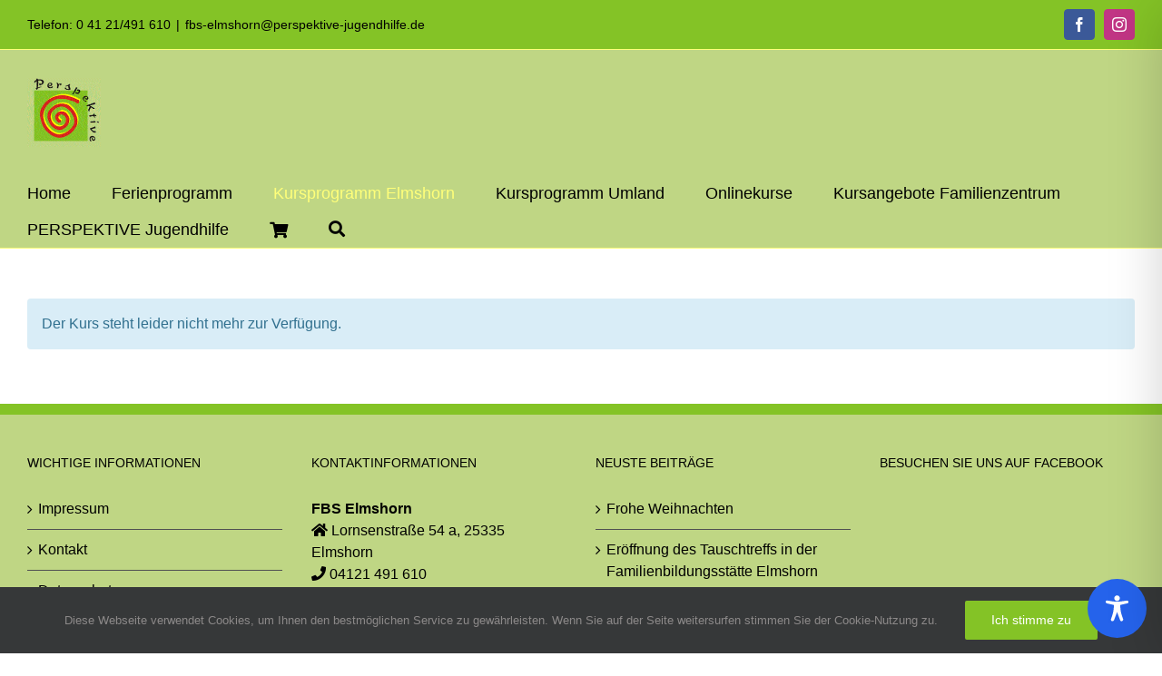

--- FILE ---
content_type: application/javascript
request_url: https://www.fbs-elmshorn.de/wp-content/kuferweb/webbasys/functions.js?ver=6.9
body_size: 9218
content:
if (typeof KuferWEB == 'undefined') KuferWEB = {};
if (typeof KuferWEB.Utils == 'undefined') KuferWEB.Utils = {};
if (typeof KuferWEB.Settings == 'undefined') KuferWEB.Settings = {};
if (typeof KuferWEB.OnAnmeldungInit == 'undefined') KuferWEB.OnAnmeldungInit = [];

if (typeof KuferWEB.Utils.Filter == 'undefined') KuferWEB.Utils.Filter = {};
if (typeof KuferWEB.Utils.Completion == 'undefined') KuferWEB.Utils.Completion = {};


KuferWEB.Utils.Filter.IsDate = function (pValue) {
  var dateAry = pValue.split('.');

  // Erwartet Tag und Monat zweistellig
  if (!pValue.match(/^[0-9]{2}\.[0-9]{2}\.[0-9]{4}$/)) {
    return false;
  }

  var day = parseInt(dateAry[0], 10);
  var month = parseInt(dateAry[1], 10);
  var year = parseInt(dateAry[2], 10);

  if (year < 1900) {
    return false;
  }

  // Überprüfung auf Über- und Unterläufe: 31.04. wird im Dateobj zu 01.05.
  var dateObject = new Date(year, month - 1, day);
  if (year != dateObject.getFullYear() ||
    month != (dateObject.getMonth() + 1) ||
    day != dateObject.getDate()) {
    return false;
  }

  return true;
};

KuferWEB.Utils.parseDateFormatDDMMYYYY = function (dateStr) {
  var parts = dateStr.split(".");
  return new Date(parseInt(parts[2], 10), parseInt(parts[1], 10) - 1, parseInt(parts[0], 10));
};

KuferWEB.Utils.formatDateDDMMYYYY = function (date) {
    day = date.getDate();
    month = date.getMonth() + 1;
    if ((String(day)).length == 1) {
      day='0'+day;
    }
    if ((String(month)).length == 1) {
      month='0'+month;
    }

    return day + '.' + month + '.' + date.getFullYear();
};

function setRowID(pRow, pID) {
  // Diese Funktion sorgt dafür, dass die Spalte, über der der Mauszeiger gerade ist, gehighlightet wird
  var theCells = null;
  var c = null;
  var CellCnt = 0;
  var domDetect = false;

  theCells = pRow.cells;
  CellCnt = theCells.length;

  // Abfrage, ob ein DOM-Fähiger Browser verwendet wird
  if ((typeof (window.opera) == 'undefined') && (typeof (theCells[0].getAttribute) != 'undefined'))
    domDetect = true;
  else
    domDetect = false;

  for (c = 0; c < CellCnt; c++) {
    if (domDetect) theCells[c].setAttribute('id', pID, 0);
    else theCells[c].style.backgroundColor = pID;
  }
}

function setRowClass(pRow, pClass) {
  pRow.setAttribute('class', pClass, "false");
}

function getCalendarFor(formname, elementname, urlstring) {
  var newWindow;
  if (urlstring == undefined)
    urlstring = '../calendar/calendar.php';
  else
    urlstring += 'calendar/calendar.php';
  newWindow = window.open(urlstring + '?formname=' + formname + '&elementname=' + elementname, '',
    'height=220, width=280, top=300, left=300, toolbar=no, minimize=no, status=no, memubar=no, location=no, scrollbars=no')
}

function printpage() {
  window.print();
}


function decryptMail(pValue)
/* Entschlüsselt eMail-Adressen */
{
  var i, chars, decrypted = "";
  chars = pValue.split(",");
  for (i = 0; i < chars.length; i++) {
    decrypted += String.fromCharCode(chars[i] - 13);
  }
  return decrypted;
}

function encryptMail(pValue)
/* Verschlüsselt eMail-Adressen */
{
  var i;
  var encrpyted = "";
  if (pValue != "") {
    for (i = 0; i < pValue.length; i++) {
      encrpyted += (pValue.charCodeAt(i) + 13) + ",";
    }
    encrpyted = encrpyted.substring(0, encrpyted.length - 1);
  }
  return encrpyted;
}

function link2CryptedMail(pValue)
/* Ermöglicht "mailto" Links mit verschlüsselten eMail-Adressen */
{
  location.href = 'mailto:' + decryptMail(pValue);
}

function decryptMailByID(pID)
/* Entschlüsselt den Inhalt aller Tags mit id = pID */
{
  var s;
  s = document.getElementById(pID).firstChild.nodeValue;
  document.getElementById(pID).firstChild.nodeValue = decryptMail(s);
}

if (typeof (document.getElementsByClassName) == 'undefined') {
  document.getElementsByClassName = function (cl) {
    var retnode = [];
    var myclass = new RegExp('^' + cl + '$');
    var elem = this.getElementsByTagName('*');
    for (var i = 0; i < elem.length; i++) {
      var classes = elem[i].className;
      if (myclass.test(classes)) retnode.push(elem[i]);
    }
    return retnode;
  };
}


if (typeof (jQuery) != 'undefined') {

  // Kategorien per Auswahlliste: Formular sofort absenden
  jQuery('select.katselect').change(
    function () {
      $($(this).parents('form')).submit();
    });
  /*
   * jQuery für Placeholder bei den Input-Feldern
   */

  //Fügt'placeholder'-Objekt zu dem jQuery .support object. 
  //This adds 'placeholder' to the items listed in the jQuery .support object. 
  jQuery(function () {
    jQuery.support.placeholder = false;
    test = document.createElement('input');
    if ('placeholder' in test) jQuery.support.placeholder = true;
  });
  // This adds placeholder support to browsers that wouldn't otherwise support it. 
  jQuery(function ($) {
    if (!$.support.placeholder) {
      var active = document.activeElement;
      $(':text').focus(function () {
        var $this = $(this);
        if (($this.prop('placeholder') != undefined && $this.prop('placeholder') != '') && $this.val() == $this.prop('placeholder')) {
          $this.val('').removeClass('hasPlaceholder');
        }
      }).blur(function () {
        var $this = $(this);
        if (($this.prop('placeholder') != undefined && $this.prop('placeholder') != '') && ($this.val() == '' || $this.val() == $this.prop('placeholder'))) {
          $this.val($this.prop('placeholder')).addClass('hasPlaceholder');
        }
      });
      $(':text').blur();
      $(active).focus();
      $('form').submit(function () {
        $(':text.hasPlaceholder').each(function (index, item) {
          $item = jQuery(item);
          if ($item.val() == $item.prop('placeholder'))
            $item.val('');
        });
      });
    }
  });
  jQuery(function ($) {
    //verstecken beim Seitenaufruf
    if ($('#tedit_bankart_alt').is(':checked')) {
      $("#sepa, .sepa").hide();
      $("#tedit_ibanid").val("");
      $("#tedit_bicid").val("");
      $("#kontonummer_blz, .kontonummer_blz").show();
    } else if ($('#tedit_bankart_sepa').is(':checked')) {
      $("#kontonummer_blz, .kontonummer_blz").hide();
      $("#tedit_kontoid").val("");
      $("#tedit_blzid").val("");
      $("#sepa, .sepa").show();
    }

    $("[name='tedit_bankart']").change(function () {
      if (this.value == "sepa") {
        $("#kontonummer_blz, .kontonummer_blz").hide();
        $("#tedit_kontoid").val("");
        $("#tedit_blzid").val("");
        $("#sepa, .sepa").fadeIn();
      } else {
        $("#sepa, .sepa").hide();
        $("#tedit_ibanid").val("");
        $("#tedit_bicid").val("");
        $("#kontonummer_blz, .kontonummer_blz").fadeIn();
      }
    });
  });

  //Umsetzung der "Mehr-Funktion" bei typischen Kategorientexten
  //im dynamischen Mehr-Ebenen-Layout
  jQuery(function ($) {
    katTextHide();
  });

  KuferWEB.Utils.AddHandlerOnce = function(handlerName, elementsName, handler) {
    if(document.getElementsByName(elementsName).length > 0) {
      let elements = document.getElementsByName(elementsName);
      elements.forEach(elem => {
        if(elem.getAttribute('data-has-'+handlerName) !== 'true') {
          elem.setAttribute('data-has-'+handlerName, 'true');
          elem.addEventListener('change', handler, false);
        }
      });
    } 
  }

  KuferWEB.Utils.Completion.InitStrassenAutocompletion = function() {
    KuferWEB.Utils.AddHandlerOnce('strassen-handler', 'tedit_nurplz', KuferWEB.Utils.Completion.InitStrassenAutocompletion);
    KuferWEB.Utils.AddHandlerOnce('strassen-handler', 'tedit_geschlecht', KuferWEB.Utils.Completion.InitStrassenAutocompletion);

    const plz = document.getElementsByName('tedit_nurplz').length > 0 ? document.getElementsByName('tedit_nurplz')[0].value : '';
    const dataSrcUrl = kw.wbBasePath + 'index.php?ajaxAction=GetStrassenSuggestions&plz=' + plz;
    let threshold = 2;//ab dem wievielten Buchstaben wird die Suche angeworfen
    if (typeof KuferWEB.Utils.Completion.str_threshold !== "undefined" && parseInt(KuferWEB.Utils.Completion.str_threshold, 10) > 0) {
      threshold = parseInt(KuferWEB.Utils.Completion.str_threshold);
    }
    let maxResults = 5;
    if (typeof KuferWEB.Utils.Completion.str_maxResults !== "undefined" && parseInt(KuferWEB.Utils.Completion.str_maxResults, 10) > 0) {
      maxResults = parseInt(KuferWEB.Utils.Completion.str_maxResults);
    }
    KuferWEB.Utils.Completion.InitAutocompletion("tedit_nurstrasse_ajaxid", dataSrcUrl, threshold, maxResults);
  };
  KuferWEB.Utils.Completion.myCompletions = {};
  KuferWEB.Utils.Completion.InitAutocompletion = function(inputFieldId, dataSrcUrl, threshold = 2, maxResults = 5) {
    const myCompletions = KuferWEB.Utils.Completion.myCompletions;
    if (typeof myCompletions[inputFieldId] !== 'undefined') {//nicht mehrere Vervollstaendigungen, wenn PLZ geaendert
      myCompletions[inputFieldId].unInit();
    }
    const inputFieldSelector = '#'+inputFieldId;
    const autoCompleteConfig = {
      data: {
        src: async () => {
          const source = await fetch(dataSrcUrl, {
                method: 'POST',
                headers: {'X-Requested-With': 'XMLHttpRequest'}
              }
          );
          return await source.json();
        },
        cache: true
      },
      selector: inputFieldSelector,
      threshold: threshold,
      searchEngine: "strict",
      resultsList: {
        element: (list, data) => {
          console.log(data.results.length);
          if (!data.results.length) {
            const result = document.createElement("li");
            result.setAttribute("class", "no_result autoComplete_result");
            result.setAttribute("tabindex", "1");
            result.innerHTML = `<span>Keine Ergebnisse bei "${data.query}"</span>`;
            list.prepend(result);
          }
        },
        noResults: true,
        maxResults: maxResults,
        tabSelect: true
      },
      resultItem: {
        highlight: true,
      },
      events: {
        input: {
          selection: (event) => {
            let element = document.getElementById(inputFieldId);
            element.value = event.detail.selection.value;
            element.dispatchEvent(new Event('change'));
          }
        }
      }
    };

    if (typeof KuferWEB.Utils.Completion.fromBeginning === "boolean" && KuferWEB.Utils.Completion.fromBeginning) {
      autoCompleteConfig.data.filter = (list) => {
        const results = list.filter((item) => {
          const inputValue = autoCompleteJS.input.value.toLowerCase();
          const itemValue = item.value.toLowerCase();

          if (itemValue.startsWith(inputValue)) {//Uebereinstimmung ab Wortbeginn
            return item.value;
          }
        });

        return results;
      };
    }
    const autoCompleteJS = new autoComplete(autoCompleteConfig);
    myCompletions[inputFieldId] = autoCompleteJS;
  };

  // Holt sich per Ajax den Ort, wenn eine Postleitzahl eingetragen wurde.
  // Funktioniert nur bei getrennten PLZ und Ort, nicht beim Feld PLZ und Ort
  jQuery(function ($) {
    var pfadZuIndex = '';

    /**
     * Bei Typo3 muss der Pfad zum /webbasys-Ordner überschrieben werden.
     * 
     * Wird derzeit nur für den Change-Event der Postleitzahl verwendet, könnte aber später auch verallgemeinert werden.
     * 
     * @param string pString Pfad zum webbasysordner inclusive webbasys/ (Abschließendes Slash nicht vergessen!)
     */
    window.setPfadZuIndex = function (pString) {
      pfadZuIndex = pString;
    };

    if (document.getElementById('tedit_nurstrasse_ajaxid') !== null
      && document.getElementsByName('tedit_nurplz').length > 0) {
      KuferWEB.OnAnmeldungInit.push(KuferWEB.Utils.Completion.InitStrassenAutocompletion);
    }

    if ($('#tedit_nurplz_ajaxid, #bedit_abw_nurplz_ajaxid, #ledit_nurplz_ajaxid, #teditma_nurplz_ajaxid').length > 0) {

      $(document).on('change', '#tedit_nurplz_ajaxid, #bedit_abw_nurplz_ajaxid, #ledit_nurplz_ajaxid, #teditma_nurplz_ajaxid', function () {
        var $inputOrt;
        var $this = $(this);
        if ($this.attr('id') === 'tedit_nurplz_ajaxid') {
          var name = $this.attr('name');
          if (name == 'teditmehr_nurplz') {
            $inputOrt = $('input[name="teditmehr_nurort"]');
          } else {
            $inputOrt = $('#tedit_nurortid');
          }
        }
        else if ($this.attr('id') === 'ledit_nurplz_ajaxid') {
          $inputOrt = $('#ledit_nurortid');
        }
        else if ($this.attr('id') === 'teditma_nurplz_ajaxid') {
          $inputOrt = $('#teditma_nurortid');
        }
        else {
          $inputOrt = $('#bedit_abw_nurortid');
        }
        // Geht von deutschen oder österreichischen Postleitzahlen aus. Falls die PLZ komplett eingetragen wurde, 
        // wird eine Ajax-Abfrage, welche den Ort lädt abgesendet.
        if ($this.val().length === 5 || $this.val().length === 4) {
          $inputOrt.attr('disabled', true).addClass('disabled');
          pfad = (typeof kw !== "undefined" && kw.wbBasePath) ? kw.wbBasePath : pfadZuIndex;
          jQuery.ajax({
            type: "POST",
            dataType: 'json',
            url: pfad + 'index.php?ajaxAction=GetOrtByPlz',
            data: {
              plz: $(this).val()
            },
            success: function (pData) {
              var $ort = pData.ort;
              if ($ort.length > 0) {
                $inputOrt.val($ort);
              }
              $inputOrt.attr('disabled', false).removeClass('disabled');
              $inputOrt.trigger('change'); //z.B. für Knockout
            },
            error: function () {
              $inputOrt.attr('disabled', false).removeClass('disabled');
            }
          });
        }
      });
    }
  });

} //end jQuery defined

function katTextHide() { //ausgelagert, um es auch bei Mobillayouts nutzen zu können
  //entsprechende Beschreibungen verstecken und "... mehr" einbauen
  var $toBeHidden = jQuery('.kw_katdesc2');
  //nur wenn auch was versteckt werden muss, ist der ganze Aufwand nötig
  if ($toBeHidden.length > 0) {
    var clickauf = ' <span class="kw_clickauf"> ... <span class="kw_katue_moreInfo"> &raquo; mehr</span></span>';
    //erstes verstecken
    $toBeHidden.each(function (index, item) {
      var $item = jQuery(item);
      $item.hide();
      var $parent = $item.parents('.kw_catdescContainer');
      if ($parent.find('span.kw_clickauf').length === 0) {
        $parent.append(clickauf);
      }
    });
    //aufklappen
    jQuery(document).on('click', 'span.kw_clickauf', function (e) {
      var $parent = jQuery(this).parents('.kw_catdescContainer');
      $parent.find('.kw_katdesc2').show();
      $parent.find('.kw_clickauf').remove();
      $parent.append('<span class="kw_clickzu kw_katue_lessInfo"> &laquo; weniger </span>');
    });
    //weiteres verstecken
    jQuery(document).on('click', 'span.kw_clickzu', function (e) {
      var $parent = jQuery(this).parents('.kw_catdescContainer');
      $parent.find('.kw_katdesc2').hide();
      $parent.find('.kw_clickzu').remove();
      $parent.append(clickauf);
    });
  }
}

jQuery(function ($) {
  // Honeypot und Meldung verstecken
  $("#honeypot-error-msg").hide();

  // Verhindern, dass "weiter" geklickt wird, wenn Honeypot aktiv ist
  $("#kw-anm-form, #wbloginregisterform").submit(function () {
    if ($("#honeypot").length > 0 && $("#honeypot").val() != "") {
      $("#honeypot-error-msg").show();
      return false;
    }
  });

  addTogglePasswordButton();

});

// jQuery Chosen Plugin: Möglichkeit in Select-Feldern zu suchen 
if (jQuery.fn.chosen) {
  jQuery(function ($) {
    $(".chosen-select option").each(function () {
      $(this).html($(this).html().replace(/&nbsp;/g, ''));
    });
    $(".chosen-select").chosen();
  });
}

function addTogglePasswordButton() {
  let results = document.getElementsByClassName('toggle-pw-visibility');
  for(let input of results) {
    input.style.setProperty('display', 'inline');
    let html = '<i class="fa fa-eye" id="togglepw-'+input.id+'" data-input-id="'+input.id+'" style="margin-left: -30px; cursor: pointer; display: inline;"></i>';
    input.parentElement.innerHTML += html;
    
    let icon = document.getElementById('togglepw-'+input.id);
    icon.addEventListener('click', function() {
      let pwInput = document.getElementById(icon.dataset.inputId);
      const type = pwInput.getAttribute('type') === 'password' ? 'text' : 'password';
      pwInput.setAttribute('type', type);
      // toggle the eye slash icon
      this.classList.toggle('fa-eye-slash')
    });
  }
}

// Einteilung des IBAN-Feldes in Vierergruppen:

//Leerzeichen nach 4 Zeichen einfügen
function addSpacesIBAN(event) {
  //Bei manchen Smartphones gibt es diverse Probleme, weshalb die Funktion jetzt bei allen touchfähigen Geräten deaktiviert wird.
  //Beispielsweise wird das DE02 bei der Eingabe auf einmal zu DEDE02. Außerdem kann man Zeichen nicht mehr zuverlässig löschen,
  //wenn man über ein Leerzeichen hinweg löschen möchte.
  if (!isTouchDevice()) {
    inputField = this;

    // KeyCode der Tastatureingabe
    var code = event.keyCode || event.which;
    var backspace = 8;
    var tabShiftCtrlAlt = [9, 16, 17, 18];
    var space = 32;
    var pfeiltasten = [37, 38, 39, 40];

    // eigentliche Funktion soll nicht bei Pfeiltasten oder Tab, Shift, Ctrl oder Alt ausgelöst werden; 
    // Space-Taste soll im Input-Feld ganz deaktiviert werden
    if (pfeiltasten.indexOf(code) != -1 || tabShiftCtrlAlt.indexOf(code) != -1) {
      var execute = false;
    } else if (code == space) {
      return false;
    } else {
      var execute = true;
    }
    setTimeout(function () {
      if (execute) {
        // Cursor/Startauswahl merken
        var caretPosStart = inputField.selectionStart;
        var caretPosEnd = inputField.selectionEnd;
        var caretPosAtEnd = (caretPosStart == caretPosEnd) && (caretPosEnd == inputField.value.length);

        // bisherige IBAN-Eingabe in Array speichern
        var val = inputField.value.replace(/ /g, '');
        var valarr = val.split('');
        var str = '';

        // Die Zeichen der Eingabe setzen 
        for (i = 0; i < valarr.length; i++) {
          str += valarr[i];
          // Leerzeichen nach 4 Stellen setzen
          if ((i + 1) % 4 == 0) {
            str += ' ';
          }
        }
        // IBAN-Eingabe mit Leerzeichen im Inputfeld einfügen
        inputField.value = str.substr(0, inputField.maxLength).toUpperCase();

        // Cursor/Startauswahl mit Berücksichtigung der Leerzeichen wiederherstellen
        if (caretPosAtEnd && code != backspace)
          inputField.setSelectionRange(inputField.value.length, inputField.value.length);
        else if (inputField.value.charAt(caretPosStart) == ' ' && caretPosStart == caretPosEnd && code != backspace)
          inputField.setSelectionRange(caretPosStart + 1, caretPosEnd + 1);
        else
          inputField.setSelectionRange(caretPosStart, caretPosEnd);

        // Change-Event für IE manuell triggern, da er in einigen Situationen nicht gefeuert wurde, obwohl ein change eingetreten ist
        if (event.type != 'change') {
          jQuery(inputField).trigger('change');
        }
      }
      // Prüfen ob BIC-Felder ausgeblendet werden sollen; nicht beim Stammhörerlogin
      if (!inputField.id.includes('bvedit'))
        showOrHideBIC(inputField.value, inputField.name);
    }, 5);
  }
}

function isTouchDevice() {
  var iOS = (/iPad|iPhone|iPod/.test(navigator.userAgent) && !window.MSStream);
  if(iOS) {
	  return true;
  }
  return ('ontouchstart' in document.documentElement);
}

//Ist die eingegebene IBAN eine deutsche IBAN?
function isDE(pStr) {
  var tmp = pStr;
  var tmplength = tmp.length;
  if (tmplength < 2 || tmp.substr(0, 2) == 'DE') {
    return true;
  } else {
    return false;
  }
}

function showOrHideBIC(pStr, pName) {
  var bicName = pName.replace('iban', 'bic');
  var inputFelderBIC = jQuery('input[name=' + bicName + '], label[for=' + bicName + 'id]');
  if (!isDE(pStr)) {
    inputFelderBIC.show();
  } else {
    inputFelderBIC.hide();
  }
}

//Leerzeichen wieder löschen
function removeSpacesIBAN() {
  this.value = this.value.replace(/ /g, '');
}

//Max-length für input-Feld hochsetzen (da Leerzeichen berücksichtigt werden müssen)
function addMaxLengthIBAN() {
  var maxlength = this.maxLength;
  if (maxlength % 4 == 0) this.maxLength = maxlength + Math.floor(maxlength / 4) - 1;
  else this.maxLength = maxlength + Math.floor(maxlength / 4);
}

//Trigger für die verschiedenen IBAN-Funktionen
jQuery(document).ready(function ($) {
  if ($('input[id*="iban"]').length > 0) {
    //Am Anfang die max-length der IBAN-Felder erhöhen
    $('input[id*="iban"]').each(addMaxLengthIBAN);

    //Bei der Eingabe der IBAN die Leerzeichen setzen
    $('input[id*="iban"]').each(function () {
      $(this).on('keydown', addSpacesIBAN);
      $(this).trigger('keydown');
    });

    //Beim Abschicken des Formulars die Leerzeichen wieder löschen
    $('form').on('submit', function () {
      $('input[id*="iban"]').each(removeSpacesIBAN);
      $('input[id*="iban"]').trigger("change");
      //Für das GiroCheckout Plugin nötig, da bei Eingabe der BIC mit Autocompletion via giropaywidget.js
      //der Wert nicht von knockout.js übernommen wird wenn nicht noch ein extra change event ausgelöst wird
      $('input[id*="giropay_bic"]').trigger("change");
    });
  }

  //Spendenbetrag (Helenchen)
  $('#tedit_spendenbetragid').change(function () {
    var $this = jQuery(this);
    var value = $this.val();
    if (!isNaN(parseFloat(value))) {
      value = value.replace(',', '.');
      value = parseFloat(value).toFixed(2);
      if (value > 0) {
        $('#tedit_spendencheckid').prop("checked", false).click(); //umgekehrt und mit click(), damit observable von KnockoutJS auch informiert wird
      } else {
        $('#tedit_spendencheckid').prop("checked", true).click(); //umgekehrt und mit click(), damit observable von KnockoutJS auch informiert wird
        value = '0,00';
      }
      value = value.replace('.', ',');
      $this.val(value);
    } else {
      $('#tedit_spendencheckid').prop("checked", true).click(); //umgekehrt und mit click(), damit observable von KnockoutJS auch informiert wird
      $this.val('0,00');
    }
  });
});

// ZSA und Stammhörerlogin
jQuery(function ($) {

  jQuery(document).on('change', '#merklisteerinnerungsmailaktiv', function () {
    if (typeof kw === 'undefined') {
      console.log('kw.wbBasePath not defined!');
      return;
    }
    var data = {
      'key': 'merklisteerinnerungsmailaktiv',
      'value': jQuery('#merklisteerinnerungsmailaktiv')[0].checked ? 1 : 0,
    };
    jQuery.ajax({
      type: "POST",
      url: kw.wbBasePath + 'index.php?ajaxAction=SetStammhoererSetting',
      data: data,
      success: function (pData) {},
      error: function (XHR, textStatus, errorThrown) {
        console.log("AJAX Error: " + textStatus + ": " + errorThrown);
      }
    });
  });

  //Registrierungsformular
  if ($('.tn_unique').length > 0) { // TODO auf was anderes Abfragen

    var bkbvtnNr = 0;
    if ($('.bkbvtnid').length > 0) {
      bkbvtnNr = $('.bkbvtnid').last().val() * 1 + 1;
    }

    var $dienststelle = $('.zsa_dienststelle').clone();
    var $zielgruppe = $('.zsa_zielgruppe').clone();

    if (zsaCategorie) {
      var zsaKategorien = zsaCategorie.subCategories;
      $(zsaKategorien).each(function (index, value) {
        // Überlegung: Jede Option die Unterkategorien (Zielgruppen) als Data mitgeben?
        $('.zsa_bkbvtn_template .zsa_zielbereich').append('<option value="' + value.id + '">' + value.text + '</option>');
      });
    }

    var $bkbvtn = $('.zsa_bkbvtn_template').clone();
    $('.zsa_bkbvtn_template').remove();

    $(document).on('change', '.zsa_zielbereich', function () {
      var $parent = $(this).parents('.zsa_bkbvtn');
      var kategorieId = $(this).val();
      $('.zsa_zielgruppe', $parent).html($zielgruppe.html());

      $(zsaKategorien).each(function (index, value) {
        if (value.id == kategorieId) {

          $(value.subCategories).each(function (index, value) {

            // Überlegung: Jede Option die Unterkategorien (Zielgruppen) als Data mitgeben?
            $('.zsa_zielgruppe', $parent).append('<option value="' + value.id + '">' + value.text + '</option>');
          });


        }
      });

      $('.zsa_dienststelle', $parent).html($dienststelle.html());

      $.each(zsadienststellen, function (index, value) {
        if (index == kategorieId) {
          $(value).each(function (index, valuee) {
            // Überlegung: Jede Option die Unterkategorien (Zielgruppen) als Data mitgeben?
            $('.zsa_dienststelle', $parent).append('<option value="' + valuee.id + '">' + valuee.teilnehmer.name + ' ' + valuee.teilnehmer.zusatz + ' ' + valuee.teilnehmer.zusatz2 + '</option>');
          });
        }
      });
    });

    $(document).on('click', '.zsa_bkbvtn_add', function () {
      //var $zsaBkBvTn = $('.zsa_bkbvtn').first().clone();
      var $bkbvtnDiv = $bkbvtn.clone(); //$('<div></div>').append($bkbvtn.clone());

      // TODO wie können Lücken vermieden werden?
      $('.zsa_bkbvtn').last().after($bkbvtnDiv.html().replace(/{nr}/g, bkbvtnNr));
      bkbvtnNr++;
    });


    $('#zsa_register input[name=tedit_gebdat]').on('change', function () {
      if (KuferWEB.Utils.Filter.IsDate($(this).val())) {
        $('label[for=tedit_gebdatid]').removeClass('pflicht');
      } else {
        $('label[for=tedit_gebdatid]').addClass('pflicht');
      }
    });

    $('.checkDublette').click(function () {
      $('.tn_doppelt_meldung').hide();
      $('.zsa_dmz_keineVerbindung').hide();
      $('.zsa_daten_eintragen').hide();

      var name = $('input[name=tedit_name]').val();
      var vorname = $('input[name=tedit_vorname]').val();
      var gebdat = $('input[name=tedit_gebdat]').val();

      if (name.trim() === '' || vorname.trim() === '' || gebdat.trim() === '' || gebdat.trim() === '30.12.1899' || !KuferWEB.Utils.Filter.IsDate(gebdat)) {
        $('.zsa_daten_eintragen').show();

        return;
      }

      $('.zsa_loading').show();

      var data = {
        'tedit_name': name,
        'tedit_vorname': vorname,
        'tedit_gebdat': gebdat
      };
      var basepath = (typeof KuferWEB.Settings.basepath_wb != 'undefined') ? KuferWEB.Settings.basepath_wb : '';
      $.post(basepath + 'index.php?ajaxAction=isDubletteGebdat', data, function (result) {
        $('.zsa_loading').hide();

        var $invalidInput = $(result).find('invalidInput');
        if ($invalidInput.length > 0) {
          $('.zsa_daten_eintragen').show();
        } else {
          var $keineVerbindung = $(result).find('keineVerbindung');
          if ($keineVerbindung.length > 0) {
            $('.zsa_dmz_keineVerbindung').show();
          } else {
            var $isDublette = $(result).find('isDublette');
            if ($isDublette.length == 0) {
              handleKeineDublette();
            } else {
              if ($isDublette.text()) {
                $('.tn_doppelt_meldung').show();
              } else {
                handleKeineDublette();
              }
            }
          }
        }
      });
    }); //end .checkDublette.click()

    //with only the first three fields visible: ENTER must result in checkDublette and not in a form submission
    jQuery("form#zsa_register").on("submit", function () {
      if (!jQuery(".tn_weitere").is(":visible")) {
        jQuery(".checkDublette").trigger("click");
        return false;
      } else {
        return true;
      }
    });

    if ($('.dubletteGeprueft').length > 0) {
      handleKeineDublette();
    }

    function handleKeineDublette() {
      $('.tn_unique input').prop('readonly', true);
      $('.checkDublette').hide();
      $('.tn_weitere').show();
    }

  }

  $('.zsa_bkbvtn_bearbeiten').click(function () {
    var $base = $(this).parents('.zsa_bkbvtn_base');
    $base.find('.zsa_bkbvtn_readonly').hide();
    $base.find('.zsa_bkbvtn_bearbeitbar').show();
  });

  $('.zsa_bearbeiten_abbrechen').click(function () {
    var $base = $(this).parents('.zsa_bkbvtn_base');
    $base.find('.zsa_bkbvtn_readonly').show();
    $base.find('.zsa_bkbvtn_bearbeitbar').hide();
  });

  $('.zsa_bkbvtn_add_zb').click(function () {
    $(this).hide();
    $('.zsa_bkbvtn_weiter').show();
  });

  initZielbereichAuswahl($('.zsa_bkbvtn_weiter .zsa_zielbereich'), $('.zsa_bkbvtn_weiter .zsa_zielgruppe'), $('.zsa_bkbvtn_weiter .zsa_dienststelle'));

  function initZielbereichAuswahl($zielbereich, $zielgruppe, $dienststelle) {
    $zielbereich.change(function () {
      var kategorieId = $(this).val();
      var subCategories = getSubCategories(kategorieId);
      setZielGruppenOptions($zielgruppe, subCategories);

      var dienststellen = getDienststellen(kategorieId);
      setDienststellenOptions($dienststelle, dienststellen);
    });
  }

  function getSubCategories(kategorieId) {
    var result = [];
    $.each(zsaCategorie.subCategories, function (index, value) {
      if (value.id == kategorieId) {
        result = value.subCategories;
      };
    });
    return result;
  }

  function setZielGruppenOptions($zielgruppe, subCategories) {
    $zielgruppe.html(''); // damit werden eventuelle Defaultwerte entfernt. 
    $.each(subCategories, function (index, value) {
      $zielgruppe.append('<option value="' + value.id + '">' + value.text + '</option>');
    });
  }

  function getDienststellen(kategorieId) {
    var result = [];
    $.each(zsadienststellen, function (index, value) {
      if (index == kategorieId) {
        result = value;
      }
    });
    return result;
  }

  function setDienststellenOptions($dienststelle, dienststellen) {
    $dienststelle.html('');
    $dienststelle.append('<option value="-1">--Dienststelle w&auml;hlen</option>');
    $.each(dienststellen, function (index, value) {
      $dienststelle.append('<option value="' + value.id + '">' + value.teilnehmer.name + ' ' + value.teilnehmer.zusatz + ' ' + value.teilnehmer.zusatz2 + '</option>');
    });
  }

  //Handling für das Storno von Belegungen im Stammhörer Login
  /**
  $('.stornoform').click(function() {
  //$('.kw-meine-kurse .text-right').on('click','.teilnehmerStorno',(function() {
    var $this = $(this);
    
    if ( $this.parent().prev().hasClass('anmeldungen-kinder') ) {
      var $kinderAnmeldeDiv = $this.parent().prev();
      var $markableInputs= $kinderAnmeldeDiv.find('.kindername input.markable');
      
      //$selectable Inputs enthält die Checkboxen aller Kinder
      var $selectableInputs= $kinderAnmeldeDiv.find('.kindername input.allowSelect');
      
      //addBelegIds enthält die Ids der selektierten Kinder
      var addBelegIds = [];
      // Im URL ggf. auch mitteilen, ob es sich um Kinderstorno handelt, welche  Kinder BelegIds hinzugefügt 
      // werden und ob alle Kinder selektiert wurden
      var addUrlStr = '';
      
      //Wenn es  Kinder gibt, muß  ein Storno für Kinder (im StornoFirmenMode) durchgeführt werden;
      // nur dann muss der URL erweitert werden
      if ($selectableInputs.length > 0) {
        addUrlStr += '&kinderstorno=1';
        //Belegids der Kinder  aus den angehakten Checkboxen ermitteln
        $selectableInputs.each(function(index,elem) {
          $that = $(this);
          if ($that.is(':checked')) {
            addBelegIds[addBelegIds.length] = $that.attr('id');
          }
        }) //end each()
      
        // Die angehakten BelegIds der Kinder als String in der Form &addbelegids = 37167:38453:..:39756 darstellen
        // und die URL anhängen (falls er nicht leer ist) 
        if (addBelegIds.length > 0) {
          addUrlStr += '&addbelegids=' + addBelegIds.join(':');
        }
      
        // Ermitteln ob alle Kindbelegungen selektiert wurden
        if (addBelegIds.length === $selectableInputs.length) {
          addUrlStr += '&allechecked=1';
        }
 
        //Anhängen des zusätzlichen URL Strings für Kinder
        var urlStr = $this.attr('href') +  addUrlStr;
        $this.attr('href', urlStr);
      } //end if ($selectableInputs.length > 0)
      
    } //end if(... hasClass('anmeldungen-kinder')
      
  })
  **/

  //Submithandler für Storno

  $('.stornoform').submit(function () {

    if ($('.markable').filter(':checked').length === 0) {
      alert("Bitte waehlen Sie einen Teilnehmer zum Stornieren aus. ");
      return false;
    }

  });





}); //end jQuery(function) (enspricht dem Readyhandler
